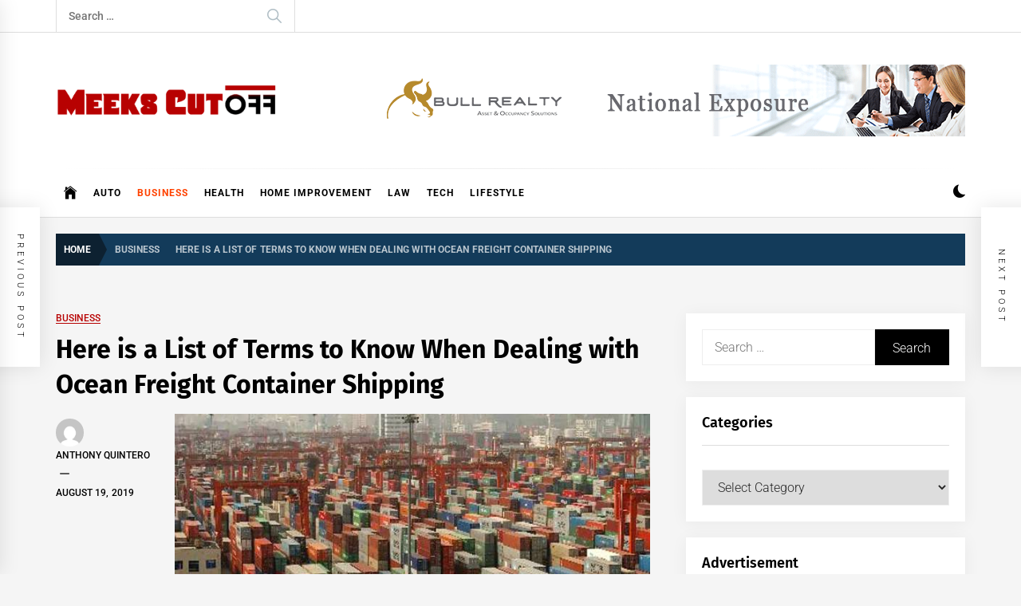

--- FILE ---
content_type: text/html; charset=UTF-8
request_url: https://meekscutoff.com/here-is-a-list-of-terms-to-know-when-dealing-with-ocean-freight-container-shipping/
body_size: 16956
content:
<!DOCTYPE html>
<html lang="en-US">
<head>
    <meta charset="UTF-8">
    <meta name="viewport" content="width=device-width, initial-scale=1.0">
    <link rel="profile" href="https://gmpg.org/xfn/11">

    <meta name='robots' content='index, follow, max-image-preview:large, max-snippet:-1, max-video-preview:-1' />

	<!-- This site is optimized with the Yoast SEO plugin v26.5 - https://yoast.com/wordpress/plugins/seo/ -->
	<title>Here is a List of Terms to Know When Dealing with Ocean Freight Container Shipping - meekscutoff.com</title>
	<link rel="canonical" href="https://meekscutoff.com/here-is-a-list-of-terms-to-know-when-dealing-with-ocean-freight-container-shipping/" />
	<meta property="og:locale" content="en_US" />
	<meta property="og:type" content="article" />
	<meta property="og:title" content="Here is a List of Terms to Know When Dealing with Ocean Freight Container Shipping - meekscutoff.com" />
	<meta property="og:description" content="Every industry has its own terms, codes and abbreviations to work with. Ocean freight container shipping is no exception to this too. In order to get well acquainted with this subject, you need to understand the basic terms used on a daily basis. Here is a list of terms listed byClearit.ca to begin with. Port/Port [&hellip;]" />
	<meta property="og:url" content="https://meekscutoff.com/here-is-a-list-of-terms-to-know-when-dealing-with-ocean-freight-container-shipping/" />
	<meta property="og:site_name" content="meekscutoff.com" />
	<meta property="article:published_time" content="2019-08-19T14:54:25+00:00" />
	<meta property="article:modified_time" content="2019-08-19T21:40:34+00:00" />
	<meta property="og:image" content="https://meekscutoff.com/wp-content/uploads/2019/08/1-1.jpg" />
	<meta property="og:image:width" content="660" />
	<meta property="og:image:height" content="450" />
	<meta property="og:image:type" content="image/jpeg" />
	<meta name="author" content="Anthony Quintero" />
	<meta name="twitter:card" content="summary_large_image" />
	<meta name="twitter:label1" content="Written by" />
	<meta name="twitter:data1" content="Anthony Quintero" />
	<meta name="twitter:label2" content="Est. reading time" />
	<meta name="twitter:data2" content="2 minutes" />
	<script type="application/ld+json" class="yoast-schema-graph">{"@context":"https://schema.org","@graph":[{"@type":"Article","@id":"https://meekscutoff.com/here-is-a-list-of-terms-to-know-when-dealing-with-ocean-freight-container-shipping/#article","isPartOf":{"@id":"https://meekscutoff.com/here-is-a-list-of-terms-to-know-when-dealing-with-ocean-freight-container-shipping/"},"author":{"name":"Anthony Quintero","@id":"https://meekscutoff.com/#/schema/person/94e1d4c13006e3307c6efd58093a8b5e"},"headline":"Here is a List of Terms to Know When Dealing with Ocean Freight Container Shipping","datePublished":"2019-08-19T14:54:25+00:00","dateModified":"2019-08-19T21:40:34+00:00","mainEntityOfPage":{"@id":"https://meekscutoff.com/here-is-a-list-of-terms-to-know-when-dealing-with-ocean-freight-container-shipping/"},"wordCount":418,"publisher":{"@id":"https://meekscutoff.com/#organization"},"image":{"@id":"https://meekscutoff.com/here-is-a-list-of-terms-to-know-when-dealing-with-ocean-freight-container-shipping/#primaryimage"},"thumbnailUrl":"https://meekscutoff.com/wp-content/uploads/2019/08/1-1.jpg","articleSection":["Business"],"inLanguage":"en-US"},{"@type":"WebPage","@id":"https://meekscutoff.com/here-is-a-list-of-terms-to-know-when-dealing-with-ocean-freight-container-shipping/","url":"https://meekscutoff.com/here-is-a-list-of-terms-to-know-when-dealing-with-ocean-freight-container-shipping/","name":"Here is a List of Terms to Know When Dealing with Ocean Freight Container Shipping - meekscutoff.com","isPartOf":{"@id":"https://meekscutoff.com/#website"},"primaryImageOfPage":{"@id":"https://meekscutoff.com/here-is-a-list-of-terms-to-know-when-dealing-with-ocean-freight-container-shipping/#primaryimage"},"image":{"@id":"https://meekscutoff.com/here-is-a-list-of-terms-to-know-when-dealing-with-ocean-freight-container-shipping/#primaryimage"},"thumbnailUrl":"https://meekscutoff.com/wp-content/uploads/2019/08/1-1.jpg","datePublished":"2019-08-19T14:54:25+00:00","dateModified":"2019-08-19T21:40:34+00:00","breadcrumb":{"@id":"https://meekscutoff.com/here-is-a-list-of-terms-to-know-when-dealing-with-ocean-freight-container-shipping/#breadcrumb"},"inLanguage":"en-US","potentialAction":[{"@type":"ReadAction","target":["https://meekscutoff.com/here-is-a-list-of-terms-to-know-when-dealing-with-ocean-freight-container-shipping/"]}]},{"@type":"ImageObject","inLanguage":"en-US","@id":"https://meekscutoff.com/here-is-a-list-of-terms-to-know-when-dealing-with-ocean-freight-container-shipping/#primaryimage","url":"https://meekscutoff.com/wp-content/uploads/2019/08/1-1.jpg","contentUrl":"https://meekscutoff.com/wp-content/uploads/2019/08/1-1.jpg","width":660,"height":450},{"@type":"BreadcrumbList","@id":"https://meekscutoff.com/here-is-a-list-of-terms-to-know-when-dealing-with-ocean-freight-container-shipping/#breadcrumb","itemListElement":[{"@type":"ListItem","position":1,"name":"Home","item":"https://meekscutoff.com/"},{"@type":"ListItem","position":2,"name":"Here is a List of Terms to Know When Dealing with Ocean Freight Container Shipping"}]},{"@type":"WebSite","@id":"https://meekscutoff.com/#website","url":"https://meekscutoff.com/","name":"meekscutoff.com","description":"meekscutoff.com","publisher":{"@id":"https://meekscutoff.com/#organization"},"potentialAction":[{"@type":"SearchAction","target":{"@type":"EntryPoint","urlTemplate":"https://meekscutoff.com/?s={search_term_string}"},"query-input":{"@type":"PropertyValueSpecification","valueRequired":true,"valueName":"search_term_string"}}],"inLanguage":"en-US"},{"@type":"Organization","@id":"https://meekscutoff.com/#organization","name":"meekscutoff.com","url":"https://meekscutoff.com/","logo":{"@type":"ImageObject","inLanguage":"en-US","@id":"https://meekscutoff.com/#/schema/logo/image/","url":"https://meekscutoff.com/wp-content/uploads/2019/08/cropped-meeks-cut-off-e1565588047431.png","contentUrl":"https://meekscutoff.com/wp-content/uploads/2019/08/cropped-meeks-cut-off-e1565588047431.png","width":389,"height":76,"caption":"meekscutoff.com"},"image":{"@id":"https://meekscutoff.com/#/schema/logo/image/"}},{"@type":"Person","@id":"https://meekscutoff.com/#/schema/person/94e1d4c13006e3307c6efd58093a8b5e","name":"Anthony Quintero","image":{"@type":"ImageObject","inLanguage":"en-US","@id":"https://meekscutoff.com/#/schema/person/image/","url":"https://secure.gravatar.com/avatar/f8ef40d973ac6efa6d17469e364c47ba2c85826a870d7b86f455b3efd9ef81b6?s=96&d=mm&r=g","contentUrl":"https://secure.gravatar.com/avatar/f8ef40d973ac6efa6d17469e364c47ba2c85826a870d7b86f455b3efd9ef81b6?s=96&d=mm&r=g","caption":"Anthony Quintero"},"url":"https://meekscutoff.com/author/anthony-quintero/"}]}</script>
	<!-- / Yoast SEO plugin. -->


<link rel="alternate" type="application/rss+xml" title="meekscutoff.com &raquo; Feed" href="https://meekscutoff.com/feed/" />
<link rel="alternate" type="application/rss+xml" title="meekscutoff.com &raquo; Comments Feed" href="https://meekscutoff.com/comments/feed/" />
<link rel="alternate" title="oEmbed (JSON)" type="application/json+oembed" href="https://meekscutoff.com/wp-json/oembed/1.0/embed?url=https%3A%2F%2Fmeekscutoff.com%2Fhere-is-a-list-of-terms-to-know-when-dealing-with-ocean-freight-container-shipping%2F" />
<link rel="alternate" title="oEmbed (XML)" type="text/xml+oembed" href="https://meekscutoff.com/wp-json/oembed/1.0/embed?url=https%3A%2F%2Fmeekscutoff.com%2Fhere-is-a-list-of-terms-to-know-when-dealing-with-ocean-freight-container-shipping%2F&#038;format=xml" />
<style id='wp-img-auto-sizes-contain-inline-css' type='text/css'>
img:is([sizes=auto i],[sizes^="auto," i]){contain-intrinsic-size:3000px 1500px}
/*# sourceURL=wp-img-auto-sizes-contain-inline-css */
</style>
<style id='wp-emoji-styles-inline-css' type='text/css'>

	img.wp-smiley, img.emoji {
		display: inline !important;
		border: none !important;
		box-shadow: none !important;
		height: 1em !important;
		width: 1em !important;
		margin: 0 0.07em !important;
		vertical-align: -0.1em !important;
		background: none !important;
		padding: 0 !important;
	}
/*# sourceURL=wp-emoji-styles-inline-css */
</style>
<style id='wp-block-library-inline-css' type='text/css'>
:root{--wp-block-synced-color:#7a00df;--wp-block-synced-color--rgb:122,0,223;--wp-bound-block-color:var(--wp-block-synced-color);--wp-editor-canvas-background:#ddd;--wp-admin-theme-color:#007cba;--wp-admin-theme-color--rgb:0,124,186;--wp-admin-theme-color-darker-10:#006ba1;--wp-admin-theme-color-darker-10--rgb:0,107,160.5;--wp-admin-theme-color-darker-20:#005a87;--wp-admin-theme-color-darker-20--rgb:0,90,135;--wp-admin-border-width-focus:2px}@media (min-resolution:192dpi){:root{--wp-admin-border-width-focus:1.5px}}.wp-element-button{cursor:pointer}:root .has-very-light-gray-background-color{background-color:#eee}:root .has-very-dark-gray-background-color{background-color:#313131}:root .has-very-light-gray-color{color:#eee}:root .has-very-dark-gray-color{color:#313131}:root .has-vivid-green-cyan-to-vivid-cyan-blue-gradient-background{background:linear-gradient(135deg,#00d084,#0693e3)}:root .has-purple-crush-gradient-background{background:linear-gradient(135deg,#34e2e4,#4721fb 50%,#ab1dfe)}:root .has-hazy-dawn-gradient-background{background:linear-gradient(135deg,#faaca8,#dad0ec)}:root .has-subdued-olive-gradient-background{background:linear-gradient(135deg,#fafae1,#67a671)}:root .has-atomic-cream-gradient-background{background:linear-gradient(135deg,#fdd79a,#004a59)}:root .has-nightshade-gradient-background{background:linear-gradient(135deg,#330968,#31cdcf)}:root .has-midnight-gradient-background{background:linear-gradient(135deg,#020381,#2874fc)}:root{--wp--preset--font-size--normal:16px;--wp--preset--font-size--huge:42px}.has-regular-font-size{font-size:1em}.has-larger-font-size{font-size:2.625em}.has-normal-font-size{font-size:var(--wp--preset--font-size--normal)}.has-huge-font-size{font-size:var(--wp--preset--font-size--huge)}.has-text-align-center{text-align:center}.has-text-align-left{text-align:left}.has-text-align-right{text-align:right}.has-fit-text{white-space:nowrap!important}#end-resizable-editor-section{display:none}.aligncenter{clear:both}.items-justified-left{justify-content:flex-start}.items-justified-center{justify-content:center}.items-justified-right{justify-content:flex-end}.items-justified-space-between{justify-content:space-between}.screen-reader-text{border:0;clip-path:inset(50%);height:1px;margin:-1px;overflow:hidden;padding:0;position:absolute;width:1px;word-wrap:normal!important}.screen-reader-text:focus{background-color:#ddd;clip-path:none;color:#444;display:block;font-size:1em;height:auto;left:5px;line-height:normal;padding:15px 23px 14px;text-decoration:none;top:5px;width:auto;z-index:100000}html :where(.has-border-color){border-style:solid}html :where([style*=border-top-color]){border-top-style:solid}html :where([style*=border-right-color]){border-right-style:solid}html :where([style*=border-bottom-color]){border-bottom-style:solid}html :where([style*=border-left-color]){border-left-style:solid}html :where([style*=border-width]){border-style:solid}html :where([style*=border-top-width]){border-top-style:solid}html :where([style*=border-right-width]){border-right-style:solid}html :where([style*=border-bottom-width]){border-bottom-style:solid}html :where([style*=border-left-width]){border-left-style:solid}html :where(img[class*=wp-image-]){height:auto;max-width:100%}:where(figure){margin:0 0 1em}html :where(.is-position-sticky){--wp-admin--admin-bar--position-offset:var(--wp-admin--admin-bar--height,0px)}@media screen and (max-width:600px){html :where(.is-position-sticky){--wp-admin--admin-bar--position-offset:0px}}

/*# sourceURL=wp-block-library-inline-css */
</style><style id='wp-block-paragraph-inline-css' type='text/css'>
.is-small-text{font-size:.875em}.is-regular-text{font-size:1em}.is-large-text{font-size:2.25em}.is-larger-text{font-size:3em}.has-drop-cap:not(:focus):first-letter{float:left;font-size:8.4em;font-style:normal;font-weight:100;line-height:.68;margin:.05em .1em 0 0;text-transform:uppercase}body.rtl .has-drop-cap:not(:focus):first-letter{float:none;margin-left:.1em}p.has-drop-cap.has-background{overflow:hidden}:root :where(p.has-background){padding:1.25em 2.375em}:where(p.has-text-color:not(.has-link-color)) a{color:inherit}p.has-text-align-left[style*="writing-mode:vertical-lr"],p.has-text-align-right[style*="writing-mode:vertical-rl"]{rotate:180deg}
/*# sourceURL=https://meekscutoff.com/wp-includes/blocks/paragraph/style.min.css */
</style>
<style id='global-styles-inline-css' type='text/css'>
:root{--wp--preset--aspect-ratio--square: 1;--wp--preset--aspect-ratio--4-3: 4/3;--wp--preset--aspect-ratio--3-4: 3/4;--wp--preset--aspect-ratio--3-2: 3/2;--wp--preset--aspect-ratio--2-3: 2/3;--wp--preset--aspect-ratio--16-9: 16/9;--wp--preset--aspect-ratio--9-16: 9/16;--wp--preset--color--black: #000000;--wp--preset--color--cyan-bluish-gray: #abb8c3;--wp--preset--color--white: #ffffff;--wp--preset--color--pale-pink: #f78da7;--wp--preset--color--vivid-red: #cf2e2e;--wp--preset--color--luminous-vivid-orange: #ff6900;--wp--preset--color--luminous-vivid-amber: #fcb900;--wp--preset--color--light-green-cyan: #7bdcb5;--wp--preset--color--vivid-green-cyan: #00d084;--wp--preset--color--pale-cyan-blue: #8ed1fc;--wp--preset--color--vivid-cyan-blue: #0693e3;--wp--preset--color--vivid-purple: #9b51e0;--wp--preset--gradient--vivid-cyan-blue-to-vivid-purple: linear-gradient(135deg,rgb(6,147,227) 0%,rgb(155,81,224) 100%);--wp--preset--gradient--light-green-cyan-to-vivid-green-cyan: linear-gradient(135deg,rgb(122,220,180) 0%,rgb(0,208,130) 100%);--wp--preset--gradient--luminous-vivid-amber-to-luminous-vivid-orange: linear-gradient(135deg,rgb(252,185,0) 0%,rgb(255,105,0) 100%);--wp--preset--gradient--luminous-vivid-orange-to-vivid-red: linear-gradient(135deg,rgb(255,105,0) 0%,rgb(207,46,46) 100%);--wp--preset--gradient--very-light-gray-to-cyan-bluish-gray: linear-gradient(135deg,rgb(238,238,238) 0%,rgb(169,184,195) 100%);--wp--preset--gradient--cool-to-warm-spectrum: linear-gradient(135deg,rgb(74,234,220) 0%,rgb(151,120,209) 20%,rgb(207,42,186) 40%,rgb(238,44,130) 60%,rgb(251,105,98) 80%,rgb(254,248,76) 100%);--wp--preset--gradient--blush-light-purple: linear-gradient(135deg,rgb(255,206,236) 0%,rgb(152,150,240) 100%);--wp--preset--gradient--blush-bordeaux: linear-gradient(135deg,rgb(254,205,165) 0%,rgb(254,45,45) 50%,rgb(107,0,62) 100%);--wp--preset--gradient--luminous-dusk: linear-gradient(135deg,rgb(255,203,112) 0%,rgb(199,81,192) 50%,rgb(65,88,208) 100%);--wp--preset--gradient--pale-ocean: linear-gradient(135deg,rgb(255,245,203) 0%,rgb(182,227,212) 50%,rgb(51,167,181) 100%);--wp--preset--gradient--electric-grass: linear-gradient(135deg,rgb(202,248,128) 0%,rgb(113,206,126) 100%);--wp--preset--gradient--midnight: linear-gradient(135deg,rgb(2,3,129) 0%,rgb(40,116,252) 100%);--wp--preset--font-size--small: 13px;--wp--preset--font-size--medium: 20px;--wp--preset--font-size--large: 36px;--wp--preset--font-size--x-large: 42px;--wp--preset--spacing--20: 0.44rem;--wp--preset--spacing--30: 0.67rem;--wp--preset--spacing--40: 1rem;--wp--preset--spacing--50: 1.5rem;--wp--preset--spacing--60: 2.25rem;--wp--preset--spacing--70: 3.38rem;--wp--preset--spacing--80: 5.06rem;--wp--preset--shadow--natural: 6px 6px 9px rgba(0, 0, 0, 0.2);--wp--preset--shadow--deep: 12px 12px 50px rgba(0, 0, 0, 0.4);--wp--preset--shadow--sharp: 6px 6px 0px rgba(0, 0, 0, 0.2);--wp--preset--shadow--outlined: 6px 6px 0px -3px rgb(255, 255, 255), 6px 6px rgb(0, 0, 0);--wp--preset--shadow--crisp: 6px 6px 0px rgb(0, 0, 0);}:where(.is-layout-flex){gap: 0.5em;}:where(.is-layout-grid){gap: 0.5em;}body .is-layout-flex{display: flex;}.is-layout-flex{flex-wrap: wrap;align-items: center;}.is-layout-flex > :is(*, div){margin: 0;}body .is-layout-grid{display: grid;}.is-layout-grid > :is(*, div){margin: 0;}:where(.wp-block-columns.is-layout-flex){gap: 2em;}:where(.wp-block-columns.is-layout-grid){gap: 2em;}:where(.wp-block-post-template.is-layout-flex){gap: 1.25em;}:where(.wp-block-post-template.is-layout-grid){gap: 1.25em;}.has-black-color{color: var(--wp--preset--color--black) !important;}.has-cyan-bluish-gray-color{color: var(--wp--preset--color--cyan-bluish-gray) !important;}.has-white-color{color: var(--wp--preset--color--white) !important;}.has-pale-pink-color{color: var(--wp--preset--color--pale-pink) !important;}.has-vivid-red-color{color: var(--wp--preset--color--vivid-red) !important;}.has-luminous-vivid-orange-color{color: var(--wp--preset--color--luminous-vivid-orange) !important;}.has-luminous-vivid-amber-color{color: var(--wp--preset--color--luminous-vivid-amber) !important;}.has-light-green-cyan-color{color: var(--wp--preset--color--light-green-cyan) !important;}.has-vivid-green-cyan-color{color: var(--wp--preset--color--vivid-green-cyan) !important;}.has-pale-cyan-blue-color{color: var(--wp--preset--color--pale-cyan-blue) !important;}.has-vivid-cyan-blue-color{color: var(--wp--preset--color--vivid-cyan-blue) !important;}.has-vivid-purple-color{color: var(--wp--preset--color--vivid-purple) !important;}.has-black-background-color{background-color: var(--wp--preset--color--black) !important;}.has-cyan-bluish-gray-background-color{background-color: var(--wp--preset--color--cyan-bluish-gray) !important;}.has-white-background-color{background-color: var(--wp--preset--color--white) !important;}.has-pale-pink-background-color{background-color: var(--wp--preset--color--pale-pink) !important;}.has-vivid-red-background-color{background-color: var(--wp--preset--color--vivid-red) !important;}.has-luminous-vivid-orange-background-color{background-color: var(--wp--preset--color--luminous-vivid-orange) !important;}.has-luminous-vivid-amber-background-color{background-color: var(--wp--preset--color--luminous-vivid-amber) !important;}.has-light-green-cyan-background-color{background-color: var(--wp--preset--color--light-green-cyan) !important;}.has-vivid-green-cyan-background-color{background-color: var(--wp--preset--color--vivid-green-cyan) !important;}.has-pale-cyan-blue-background-color{background-color: var(--wp--preset--color--pale-cyan-blue) !important;}.has-vivid-cyan-blue-background-color{background-color: var(--wp--preset--color--vivid-cyan-blue) !important;}.has-vivid-purple-background-color{background-color: var(--wp--preset--color--vivid-purple) !important;}.has-black-border-color{border-color: var(--wp--preset--color--black) !important;}.has-cyan-bluish-gray-border-color{border-color: var(--wp--preset--color--cyan-bluish-gray) !important;}.has-white-border-color{border-color: var(--wp--preset--color--white) !important;}.has-pale-pink-border-color{border-color: var(--wp--preset--color--pale-pink) !important;}.has-vivid-red-border-color{border-color: var(--wp--preset--color--vivid-red) !important;}.has-luminous-vivid-orange-border-color{border-color: var(--wp--preset--color--luminous-vivid-orange) !important;}.has-luminous-vivid-amber-border-color{border-color: var(--wp--preset--color--luminous-vivid-amber) !important;}.has-light-green-cyan-border-color{border-color: var(--wp--preset--color--light-green-cyan) !important;}.has-vivid-green-cyan-border-color{border-color: var(--wp--preset--color--vivid-green-cyan) !important;}.has-pale-cyan-blue-border-color{border-color: var(--wp--preset--color--pale-cyan-blue) !important;}.has-vivid-cyan-blue-border-color{border-color: var(--wp--preset--color--vivid-cyan-blue) !important;}.has-vivid-purple-border-color{border-color: var(--wp--preset--color--vivid-purple) !important;}.has-vivid-cyan-blue-to-vivid-purple-gradient-background{background: var(--wp--preset--gradient--vivid-cyan-blue-to-vivid-purple) !important;}.has-light-green-cyan-to-vivid-green-cyan-gradient-background{background: var(--wp--preset--gradient--light-green-cyan-to-vivid-green-cyan) !important;}.has-luminous-vivid-amber-to-luminous-vivid-orange-gradient-background{background: var(--wp--preset--gradient--luminous-vivid-amber-to-luminous-vivid-orange) !important;}.has-luminous-vivid-orange-to-vivid-red-gradient-background{background: var(--wp--preset--gradient--luminous-vivid-orange-to-vivid-red) !important;}.has-very-light-gray-to-cyan-bluish-gray-gradient-background{background: var(--wp--preset--gradient--very-light-gray-to-cyan-bluish-gray) !important;}.has-cool-to-warm-spectrum-gradient-background{background: var(--wp--preset--gradient--cool-to-warm-spectrum) !important;}.has-blush-light-purple-gradient-background{background: var(--wp--preset--gradient--blush-light-purple) !important;}.has-blush-bordeaux-gradient-background{background: var(--wp--preset--gradient--blush-bordeaux) !important;}.has-luminous-dusk-gradient-background{background: var(--wp--preset--gradient--luminous-dusk) !important;}.has-pale-ocean-gradient-background{background: var(--wp--preset--gradient--pale-ocean) !important;}.has-electric-grass-gradient-background{background: var(--wp--preset--gradient--electric-grass) !important;}.has-midnight-gradient-background{background: var(--wp--preset--gradient--midnight) !important;}.has-small-font-size{font-size: var(--wp--preset--font-size--small) !important;}.has-medium-font-size{font-size: var(--wp--preset--font-size--medium) !important;}.has-large-font-size{font-size: var(--wp--preset--font-size--large) !important;}.has-x-large-font-size{font-size: var(--wp--preset--font-size--x-large) !important;}
/*# sourceURL=global-styles-inline-css */
</style>

<style id='classic-theme-styles-inline-css' type='text/css'>
/*! This file is auto-generated */
.wp-block-button__link{color:#fff;background-color:#32373c;border-radius:9999px;box-shadow:none;text-decoration:none;padding:calc(.667em + 2px) calc(1.333em + 2px);font-size:1.125em}.wp-block-file__button{background:#32373c;color:#fff;text-decoration:none}
/*# sourceURL=/wp-includes/css/classic-themes.min.css */
</style>
<link rel='stylesheet' id='contact-form-7-css' href='https://meekscutoff.com/wp-content/plugins/contact-form-7/includes/css/styles.css?ver=6.1.4' type='text/css' media='all' />
<link rel='stylesheet' id='infinity-news-google-fonts-css' href='https://meekscutoff.com/wp-content/fonts/559d0d51cb98482e2a0f4786f13ecaeb.css?ver=1.4.10' type='text/css' media='all' />
<link rel='stylesheet' id='ionicons-css' href='https://meekscutoff.com/wp-content/themes/infinity-news/assets/lib/ionicons/css/ionicons.min.css?ver=6.9' type='text/css' media='all' />
<link rel='stylesheet' id='slick-css' href='https://meekscutoff.com/wp-content/themes/infinity-news/assets/lib/slick/css/slick.min.css?ver=6.9' type='text/css' media='all' />
<link rel='stylesheet' id='magnific-popup-css' href='https://meekscutoff.com/wp-content/themes/infinity-news/assets/lib/magnific-popup/magnific-popup.css?ver=6.9' type='text/css' media='all' />
<link rel='stylesheet' id='sidr-nav-css' href='https://meekscutoff.com/wp-content/themes/infinity-news/assets/lib/sidr/css/jquery.sidr.dark.css?ver=6.9' type='text/css' media='all' />
<link rel='stylesheet' id='infinity-news-style-css' href='https://meekscutoff.com/wp-content/themes/infinity-news/style.css?ver=1.4.10' type='text/css' media='all' />
<style id='infinity-news-style-inline-css' type='text/css'>
.entry-meta-category .twp_cat_auto{color:#b70101}.entry-meta-category .twp_cat_auto{border-color:#b70101}.block-bg-alt .entry-meta-category .twp_cat_auto{background:#b70101}.home-carousel-overlay .entry-meta-category .twp_cat_auto{background:#b70101}.entry-meta-category .twp_cat_business{color:#b70101}.entry-meta-category .twp_cat_business{border-color:#b70101}.block-bg-alt .entry-meta-category .twp_cat_business{background:#b70101}.home-carousel-overlay .entry-meta-category .twp_cat_business{background:#b70101}.entry-meta-category .twp_cat_health{color:#b70101}.entry-meta-category .twp_cat_health{border-color:#b70101}.block-bg-alt .entry-meta-category .twp_cat_health{background:#b70101}.home-carousel-overlay .entry-meta-category .twp_cat_health{background:#b70101}.entry-meta-category .twp_cat_home-improvement{color:#b70101}.entry-meta-category .twp_cat_home-improvement{border-color:#b70101}.block-bg-alt .entry-meta-category .twp_cat_home-improvement{background:#b70101}.home-carousel-overlay .entry-meta-category .twp_cat_home-improvement{background:#b70101}.entry-meta-category .twp_cat_law{color:#b70101}.entry-meta-category .twp_cat_law{border-color:#b70101}.block-bg-alt .entry-meta-category .twp_cat_law{background:#b70101}.home-carousel-overlay .entry-meta-category .twp_cat_law{background:#b70101}.entry-meta-category .twp_cat_lifestyle{color:#b70101}.entry-meta-category .twp_cat_lifestyle{border-color:#b70101}.block-bg-alt .entry-meta-category .twp_cat_lifestyle{background:#b70101}.home-carousel-overlay .entry-meta-category .twp_cat_lifestyle{background:#b70101}.entry-meta-category .twp_cat_tech{color:#b70101}.entry-meta-category .twp_cat_tech{border-color:#b70101}.block-bg-alt .entry-meta-category .twp_cat_tech{background:#b70101}.home-carousel-overlay .entry-meta-category .twp_cat_tech{background:#b70101}.block-title-wrapper .block-title-bg, .block-title-wrapper .title-controls-bg{background: #f5f5f5}
/*# sourceURL=infinity-news-style-inline-css */
</style>
<script type="text/javascript" src="https://meekscutoff.com/wp-includes/js/jquery/jquery.min.js?ver=3.7.1" id="jquery-core-js"></script>
<script type="text/javascript" src="https://meekscutoff.com/wp-includes/js/jquery/jquery-migrate.min.js?ver=3.4.1" id="jquery-migrate-js"></script>
<link rel="https://api.w.org/" href="https://meekscutoff.com/wp-json/" /><link rel="alternate" title="JSON" type="application/json" href="https://meekscutoff.com/wp-json/wp/v2/posts/175" /><link rel="EditURI" type="application/rsd+xml" title="RSD" href="https://meekscutoff.com/xmlrpc.php?rsd" />
<meta name="generator" content="WordPress 6.9" />
<link rel='shortlink' href='https://meekscutoff.com/?p=175' />
		<style type="text/css">
					.site-title,
			.site-description {
				position: absolute;
				clip: rect(1px, 1px, 1px, 1px);
			}
				</style>
		<link rel="icon" href="https://meekscutoff.com/wp-content/uploads/2019/08/meeks-cut-off-f-150x137.png" sizes="32x32" />
<link rel="icon" href="https://meekscutoff.com/wp-content/uploads/2019/08/meeks-cut-off-f.png" sizes="192x192" />
<link rel="apple-touch-icon" href="https://meekscutoff.com/wp-content/uploads/2019/08/meeks-cut-off-f.png" />
<meta name="msapplication-TileImage" content="https://meekscutoff.com/wp-content/uploads/2019/08/meeks-cut-off-f.png" />
</head>

<body class="wp-singular post-template-default single single-post postid-175 single-format-standard wp-custom-logo wp-embed-responsive wp-theme-infinity-news right-sidebar no-offcanvas">

<div id="page" class="site">
    <a class="skip-link screen-reader-text" href="#content">Skip to content</a>

    
    <header id="masthead" class="site-header " >

        
            <div class="site-topbar hidden-mobile flex-block">
                <div class="wrapper">
                    <div class="topbar-items flex-block-items">

                        
                                                    <div class="search-bar">
                                <form role="search" method="get" class="search-form" action="https://meekscutoff.com/">
				<label>
					<span class="screen-reader-text">Search for:</span>
					<input type="search" class="search-field" placeholder="Search &hellip;" value="" name="s" />
				</label>
				<input type="submit" class="search-submit" value="Search" />
			</form>                            </div>
                        
                    </div>

                </div>
            </div>
        
        
        <div class="site-middlebar flex-block twp-align-left">
            <div class="wrapper">
                <div class="middlebar-items flex-block-items">
                    
                    <div class="site-branding">
                        <a href="https://meekscutoff.com/" class="custom-logo-link" rel="home"><img width="389" height="76" src="https://meekscutoff.com/wp-content/uploads/2019/08/cropped-meeks-cut-off-e1565588047431.png" class="custom-logo" alt="meekscutoff.com" decoding="async" srcset="https://meekscutoff.com/wp-content/uploads/2019/08/cropped-meeks-cut-off-e1565588047431.png 389w, https://meekscutoff.com/wp-content/uploads/2019/08/cropped-meeks-cut-off-e1565588047431-300x59.png 300w" sizes="(max-width: 389px) 100vw, 389px" /></a>                            <p class="site-title">
                                <a href="https://meekscutoff.com/" rel="home">meekscutoff.com</a>
                            </p>
                                                    <p class="site-description">
                               <span>meekscutoff.com</span>
                            </p>
                                            </div><!-- .site-branding -->

                                            <div class="site-header-banner">
                                                            <img src="https://meekscutoff.com/wp-content/uploads/2019/08/Bull-Realty-Banner-Ad.gif" title="Header Advertise" alt="Header Advertise">
                                                    </div>
                    
                </div>
            </div>
        </div>
        <nav id="site-navigation" class="main-navigation">
            <div class="wrapper">
                <div class="navigation-area">
                    
                    <div class="toggle-menu" aria-controls="primary-menu" aria-expanded="false">
                        <a class="offcanvas-toggle" href="#">
                            <div class="trigger-icon">
                               <span class="menu-label">
                                    Menu                                </span>
                            </div>
                        </a>
                    </div>

                    <div class="menu"><ul id="primary-menu" class="menu"><li class="brand-home"><a title="Home" href="https://meekscutoff.com"><span class='icon ion-ios-home'></span></a></li><li id="menu-item-121" class="menu-item menu-item-type-taxonomy menu-item-object-category menu-item-121"><a href="https://meekscutoff.com/category/auto/">Auto</a></li>
<li id="menu-item-122" class="menu-item menu-item-type-taxonomy menu-item-object-category current-post-ancestor current-menu-parent current-post-parent menu-item-122"><a href="https://meekscutoff.com/category/business/">Business</a></li>
<li id="menu-item-123" class="menu-item menu-item-type-taxonomy menu-item-object-category menu-item-123"><a href="https://meekscutoff.com/category/health/">Health</a></li>
<li id="menu-item-124" class="menu-item menu-item-type-taxonomy menu-item-object-category menu-item-124"><a href="https://meekscutoff.com/category/home-improvement/">Home Improvement</a></li>
<li id="menu-item-125" class="menu-item menu-item-type-taxonomy menu-item-object-category menu-item-125"><a href="https://meekscutoff.com/category/law/">Law</a></li>
<li id="menu-item-126" class="menu-item menu-item-type-taxonomy menu-item-object-category menu-item-126"><a href="https://meekscutoff.com/category/tech/">Tech</a></li>
<li id="menu-item-127" class="menu-item menu-item-type-taxonomy menu-item-object-category menu-item-127"><a href="https://meekscutoff.com/category/lifestyle/">Lifestyle</a></li>
</ul></div>
                    <div class="nav-right">

                                                    
                            <div class="twp-color-scheme">
                                <div id="night-mode">
                                    <a role="button" href="#" class="colour-switcher-btn">
                                        <span class="twp-toggle-tooltip"><span class="twp-tooltip-wrapper"></span></span> <i class=""></i>
                                    </a>
                                </div>
                            </div>

                        
                                            </div>

                </div>
            </div>
        </nav><!-- #site-navigation -->
    </header><!-- #masthead -->

    
        <div class="twp-inner-banner">
            <div class="wrapper">

                <nav role="navigation" aria-label="Breadcrumbs" class="breadcrumb-trail breadcrumbs" itemprop="breadcrumb"><ul class="trail-items" itemscope itemtype="http://schema.org/BreadcrumbList"><meta name="numberOfItems" content="3" /><meta name="itemListOrder" content="Ascending" /><li itemprop="itemListElement" itemscope itemtype="http://schema.org/ListItem" class="trail-item trail-begin"><a href="https://meekscutoff.com/" rel="home" itemprop="item"><span itemprop="name">Home</span></a><meta itemprop="position" content="1" /></li><li itemprop="itemListElement" itemscope itemtype="http://schema.org/ListItem" class="trail-item"><a href="https://meekscutoff.com/category/business/" itemprop="item"><span itemprop="name">Business</span></a><meta itemprop="position" content="2" /></li><li itemprop="itemListElement" itemscope itemtype="http://schema.org/ListItem" class="trail-item trail-end"><a href="https://meekscutoff.com/here-is-a-list-of-terms-to-know-when-dealing-with-ocean-freight-container-shipping/" itemprop="item"><span itemprop="name">Here is a List of Terms to Know When Dealing with Ocean Freight Container Shipping</span></a><meta itemprop="position" content="3" /></li></ul></nav>
                
                    
                    
            </div>
        </div>
    
            <div id="content" class="site-content">
    
    <div id="primary" class="content-area">

    
            <div class="twp-banner-details">

                <div class="entry-meta entry-meta-category">
								<a class="twp_cat_business" href="https://meekscutoff.com/category/business/" rel="category tag">Business</a>

							</div><header class="entry-header"><h1 class="entry-title entry-title-full">Here is a List of Terms to Know When Dealing with Ocean Freight Container Shipping</h1></header>
            </div>

            <main id="main" class="site-main">

                
<article id="post-175" class="post-175 post type-post status-publish format-standard has-post-thumbnail hentry category-business" >

			
		<div class="article-details single-article-details">
			
							<div class="twp-single-affix">

					<div class="entry-meta">
			            <span class="author-img"><img alt='' src='https://secure.gravatar.com/avatar/f8ef40d973ac6efa6d17469e364c47ba2c85826a870d7b86f455b3efd9ef81b6?s=96&#038;d=mm&#038;r=g' srcset='https://secure.gravatar.com/avatar/f8ef40d973ac6efa6d17469e364c47ba2c85826a870d7b86f455b3efd9ef81b6?s=192&#038;d=mm&#038;r=g 2x' class='avatar avatar-96 photo avatar-img' height='96' width='96' decoding='async'/></span><span class="byline"> <a class="url fn n" href="https://meekscutoff.com/author/anthony-quintero/">Anthony Quintero</a></span><span class='sep-date-author'><i class='ion ion-ios-remove'></i></span><span class="posted-on"><a href="https://meekscutoff.com/2019/08/19/" rel="bookmark"><time class="entry-date published" datetime="2019-08-19T14:54:25+00:00">August 19, 2019</time><time class="updated" datetime="2019-08-19T21:40:34+00:00">August 19, 2019</time></a></span>		            </div>

		            
		        </div><!-- .entry-meta -->
		    
		    <div class="twp-post-content">

		    	
			<div class="post-thumbnail">
				<img width="660" height="450" src="https://meekscutoff.com/wp-content/uploads/2019/08/1-1.jpg" class="attachment-post-thumbnail size-post-thumbnail wp-post-image" alt="" decoding="async" fetchpriority="high" srcset="https://meekscutoff.com/wp-content/uploads/2019/08/1-1.jpg 660w, https://meekscutoff.com/wp-content/uploads/2019/08/1-1-300x205.jpg 300w" sizes="(max-width: 660px) 100vw, 660px" />			</div><!-- .post-thumbnail -->

		
				
				<div class="entry-content">
					<p style="text-align: justify;">Every industry has its own terms, codes and abbreviations to work with. Ocean freight container shipping is no exception to this too. In order to get well acquainted with this subject, you need to understand the basic terms used on a daily basis. Here is a list of terms listed by<a href="https://clearit.ca/"><strong>Clearit.ca</strong></a> to begin with.</p>
<ol style="text-align: justify;">
<li><strong>Port/Port</strong></li>
</ol>
<p style="text-align: justify;">This term is read as Port to Port. In other words, the ocean carrier is contracted to transport the container beginning from the port of loading to the port of discharge. The costs like transportation costs, terminal charges etc. are not included in the contracted price.</p>
<ol style="text-align: justify;" start="2">
<li><strong>LCL</strong></li>
</ol>
<p style="text-align: justify;">LCL stands for Less than container load. There will be many instances where the shipper won’t need a full container. So, the shipper has to book a part of the container or go LCL. Here, the shipper is charged for only the part he is booking the freight is using. Mostly, the cost of shipping LCL is less than going for a full box. But, there are other shippers present in the containers as well, so this will definitely take a lot of time, as the multiple shippers need to be coordinated in order to fill the complete container.</p>
<ol style="text-align: justify;" start="3">
<li><strong>FCL</strong></li>
</ol>
<p style="text-align: justify;">FCL stands for Full Container Load. Shippers who deal with FCL need to pay term for the full container flow from point to point. An FCL container contains one shipper for one container.</p>
<ol style="text-align: justify;" start="4">
<li><strong>CY/CY</strong></li>
</ol>
<p style="text-align: justify;">CY/CY stands for Container yard to container yard. This takes place when ocean carrier is contracted in order to ship the container from the origin to their destination. The costs involved in transport of these containers are not inclusive in the contracted price.</p>
<ol style="text-align: justify;" start="5">
<li><strong>Liner terms</strong></li>
</ol>
<p style="text-align: justify;">These terms are most preferably used when carriers contract the space between each other. When a shipper contracts his liner terms, the carrier is not responsible for any kind of terminal handling charges. The contract terms encompass all the port charges at the origin as well as the destination.</p>
<ol style="text-align: justify;" start="6">
<li><strong>Free in/ free out</strong></li>
</ol>
<p style="text-align: justify;">Mediterranean mostly uses the shipping terms. Shippers using Free in/free out terms are accountable for all kinds of terminal charges at the origin and the destination. The ocean carrier is just contracted for shipping the container at one point to another. In free in/free out terms, the shipper must pay all the terminal charges which is very unlike port/port terms.</p>
				</div><!-- .entry-content -->

								<footer class="entry-footer">
									</footer><!-- .entry-footer -->
			</div>

		</div>

	
</article><!-- #post-175 -->
                <div class="twp-navigation-wrapper">
	<nav class="navigation post-navigation" aria-label="Posts">
		<h2 class="screen-reader-text">Post navigation</h2>
		<div class="nav-links"><div class="nav-previous"><a href="https://meekscutoff.com/detailed-review-of-trading-212-system-to-get-the-latest-update-on-cryptocurrencies-trading/" rel="prev"><h2 class="entry-title entry-title-big" aria-hidden="true">Previous</h2> <span class="screen-reader-text">Previous post:</span> <h3 class="entry-title entry-title-medium">Detailed Review Of Trading 212 System To Get The Latest Update On Cryptocurrencies Trading</h3></a></div><div class="nav-next"><a href="https://meekscutoff.com/most-popular-summer-hat-styles-for-women-a-2019-guide/" rel="next"><h2 class="entry-title entry-title-big" aria-hidden="true">Next</h2> <span class="screen-reader-text">Next post:</span> <h3 class="entry-title entry-title-medium">Most Popular Summer Hat Styles for Women: A 2019 Guide  </h3></a></div></div>
	</nav>
                </div>
                <div class="floating-post-navigation floating-navigation-prev">
                                                <img width="300" height="204" src="https://meekscutoff.com/wp-content/uploads/2019/08/c-1-300x204.jpg" class="attachment-medium size-medium wp-post-image" alt="" loading="lazy" />                                        <a href="https://meekscutoff.com/detailed-review-of-trading-212-system-to-get-the-latest-update-on-cryptocurrencies-trading/">
                        <span class="floating-navigation-label">Previous post</span>
                        <span class="floating-navigation-title">Detailed Review Of Trading 212 System To Get The Latest Update On Cryptocurrencies Trading</span>
                    </a>
                </div>

            
                <div class="floating-post-navigation floating-navigation-next">
                                            <img width="300" height="300" src="https://meekscutoff.com/wp-content/uploads/2019/08/most-wanted-summer-hats-09-300x300.jpg" class="attachment-medium size-medium wp-post-image" alt="" loading="lazy" />                                        <a href="https://meekscutoff.com/most-popular-summer-hat-styles-for-women-a-2019-guide/">
                        <span class="floating-navigation-label">Next post</span>
                        <span class="floating-navigation-title">Most Popular Summer Hat Styles for Women: A 2019 Guide  </span>
                    </a>
                </div>

            
            </main><!-- #main -->

        
    </div><!-- #primary -->


<aside id="secondary" class="widget-area">
	<div id="search-2" class="widget widget_search"><form role="search" method="get" class="search-form" action="https://meekscutoff.com/">
				<label>
					<span class="screen-reader-text">Search for:</span>
					<input type="search" class="search-field" placeholder="Search &hellip;" value="" name="s" />
				</label>
				<input type="submit" class="search-submit" value="Search" />
			</form></div><div id="categories-2" class="widget widget_categories"><h2 class="widget-title">Categories</h2><form action="https://meekscutoff.com" method="get"><label class="screen-reader-text" for="cat">Categories</label><select  name='cat' id='cat' class='postform'>
	<option value='-1'>Select Category</option>
	<option class="level-0" value="121">Appliance</option>
	<option class="level-0" value="2">Auto</option>
	<option class="level-0" value="322">Beauty</option>
	<option class="level-0" value="3">Business</option>
	<option class="level-0" value="113">Casino</option>
	<option class="level-0" value="147">Charity</option>
	<option class="level-0" value="140">Cleaning</option>
	<option class="level-0" value="195">Construction</option>
	<option class="level-0" value="145">Crypto</option>
	<option class="level-0" value="139">Dating</option>
	<option class="level-0" value="112">Education</option>
	<option class="level-0" value="124">Entertainment</option>
	<option class="level-0" value="122">Fashion</option>
	<option class="level-0" value="1">featured</option>
	<option class="level-0" value="104">Finance</option>
	<option class="level-0" value="107">Food</option>
	<option class="level-0" value="144">Furniture</option>
	<option class="level-0" value="116">Gaming</option>
	<option class="level-0" value="4">Health</option>
	<option class="level-0" value="5">Home Improvement</option>
	<option class="level-0" value="151">Industrial</option>
	<option class="level-0" value="114">Industry</option>
	<option class="level-0" value="117">Insurance</option>
	<option class="level-0" value="149">Internet marketing</option>
	<option class="level-0" value="6">Law</option>
	<option class="level-0" value="7">Lifestyle</option>
	<option class="level-0" value="119">Loan</option>
	<option class="level-0" value="150">Medical Equipment</option>
	<option class="level-0" value="148">Parenting</option>
	<option class="level-0" value="138">Pet</option>
	<option class="level-0" value="123">Security</option>
	<option class="level-0" value="120">SEO</option>
	<option class="level-0" value="109">Shopping</option>
	<option class="level-0" value="118">Skin</option>
	<option class="level-0" value="108">Sports</option>
	<option class="level-0" value="8">Tech</option>
	<option class="level-0" value="110">Travel</option>
	<option class="level-0" value="115">Wedding</option>
</select>
</form><script type="text/javascript">
/* <![CDATA[ */

( ( dropdownId ) => {
	const dropdown = document.getElementById( dropdownId );
	function onSelectChange() {
		setTimeout( () => {
			if ( 'escape' === dropdown.dataset.lastkey ) {
				return;
			}
			if ( dropdown.value && parseInt( dropdown.value ) > 0 && dropdown instanceof HTMLSelectElement ) {
				dropdown.parentElement.submit();
			}
		}, 250 );
	}
	function onKeyUp( event ) {
		if ( 'Escape' === event.key ) {
			dropdown.dataset.lastkey = 'escape';
		} else {
			delete dropdown.dataset.lastkey;
		}
	}
	function onClick() {
		delete dropdown.dataset.lastkey;
	}
	dropdown.addEventListener( 'keyup', onKeyUp );
	dropdown.addEventListener( 'click', onClick );
	dropdown.addEventListener( 'change', onSelectChange );
})( "cat" );

//# sourceURL=WP_Widget_Categories%3A%3Awidget
/* ]]> */
</script>
</div><div id="text-3" class="widget widget_text"><h2 class="widget-title">Advertisement</h2>			<div class="textwidget"><p><img loading="lazy" decoding="async" class="aligncenter wp-image-154 size-full" src="https://meekscutoff.com/wp-content/uploads/2019/08/439502-us-ad-example-life-of-ads-319000.gif" alt="" width="300" height="600" /></p>
</div>
		</div></aside><!-- #secondary -->
</div><!-- #content -->

<div id="offcanvas-menu">
    <div class="close-offcanvas-menu offcanvas-item">
        <a href="javascript:void(0)" class="skip-link-offcanvas-start"></a>
        <a href="javascript:void(0)" class="offcanvas-close">
            <span>
               Close            </span>
        </a>
    </div>

   <div class="offcanvas-item">
        <div class="search-bar-offcanvas">
            <form role="search" method="get" class="search-form" action="https://meekscutoff.com/">
				<label>
					<span class="screen-reader-text">Search for:</span>
					<input type="search" class="search-field" placeholder="Search &hellip;" value="" name="s" />
				</label>
				<input type="submit" class="search-submit" value="Search" />
			</form>        </div>
   </div>

            <div id="primary-nav-offcanvas" class="offcanvas-navigation offcanvas-item">
            <div class="offcanvas-title">
                Menu            </div>
            <div class="menu"><ul id="primary-menu" class="menu"><li class="brand-home"><a title="Home" href="https://meekscutoff.com"><span class='icon ion-ios-home'></span></a></li><li class="menu-item menu-item-type-taxonomy menu-item-object-category menu-item-121"><a href="https://meekscutoff.com/category/auto/">Auto</a></li>
<li class="menu-item menu-item-type-taxonomy menu-item-object-category current-post-ancestor current-menu-parent current-post-parent menu-item-122"><a href="https://meekscutoff.com/category/business/">Business</a></li>
<li class="menu-item menu-item-type-taxonomy menu-item-object-category menu-item-123"><a href="https://meekscutoff.com/category/health/">Health</a></li>
<li class="menu-item menu-item-type-taxonomy menu-item-object-category menu-item-124"><a href="https://meekscutoff.com/category/home-improvement/">Home Improvement</a></li>
<li class="menu-item menu-item-type-taxonomy menu-item-object-category menu-item-125"><a href="https://meekscutoff.com/category/law/">Law</a></li>
<li class="menu-item menu-item-type-taxonomy menu-item-object-category menu-item-126"><a href="https://meekscutoff.com/category/tech/">Tech</a></li>
<li class="menu-item menu-item-type-taxonomy menu-item-object-category menu-item-127"><a href="https://meekscutoff.com/category/lifestyle/">Lifestyle</a></li>
</ul></div>        </div>
        
    <a href="javascript:void(0)" class="skip-link-offcanvas-end"></a>

</div>



			<div class="site-related twp-blocks">
			    <div class="wrapper">
			        <div class="twp-row">

			        					            <div class="column column-two column-full-sm">
				                <header class="block-title-wrapper">
				                    <h2 class="block-title">
				                        Related Post <i class="ion ion-md-arrow-dropright"></i>
				                    </h2>
				                </header>
				            </div>
				        
			            <div class="column column-eight column-full-sm">
			                <div class="twp-row">
			                	
				                    <div class="column column-five">
				                        <article class="story-list related-items">
                                            <div class="post-panel block-bg" data-mh="related-post">
                                                <div class="post-thumb">
                                                    <a href="https://meekscutoff.com/your-ultimate-guide-to-containers-for-change-cairns/" class="data-bg data-bg-small" data-background="https://meekscutoff.com/wp-content/uploads/2026/01/Guide-To-Containers-For-Change-Cairns-300x200.jpg"></a>
                                                </div>

                                                <div class="entry-content">
                                                    <h3 class="entry-title entry-title-medium">
                                                        <a href="https://meekscutoff.com/your-ultimate-guide-to-containers-for-change-cairns/">Your Ultimate Guide To Containers For Change Cairns</a>
                                                    </h3>
                                                    <div class="entry-meta">
                                                        <span class="posted-on">
                                                            January 6, 2026                                                        </span>
                                                    </div>
                                                </div>
                                            </div>
				                            
				                        </article>
				                    </div>
				                
				                    <div class="column column-five">
				                        <article class="story-list related-items">
                                            <div class="post-panel block-bg" data-mh="related-post">
                                                <div class="post-thumb">
                                                    <a href="https://meekscutoff.com/powering-modern-machinery-why-poly-v-belts-are-the-backbone-of-efficient-drive-systems/" class="data-bg data-bg-small" data-background="https://meekscutoff.com/wp-content/uploads/2025/12/Product-Poly-belt-300x200.webp"></a>
                                                </div>

                                                <div class="entry-content">
                                                    <h3 class="entry-title entry-title-medium">
                                                        <a href="https://meekscutoff.com/powering-modern-machinery-why-poly-v-belts-are-the-backbone-of-efficient-drive-systems/">Powering Modern Machinery: Why Poly V Belts Are the Backbone of Efficient Drive Systems</a>
                                                    </h3>
                                                    <div class="entry-meta">
                                                        <span class="posted-on">
                                                            December 15, 2025                                                        </span>
                                                    </div>
                                                </div>
                                            </div>
				                            
				                        </article>
				                    </div>
				                
				                    <div class="column column-five">
				                        <article class="story-list related-items">
                                            <div class="post-panel block-bg" data-mh="related-post">
                                                <div class="post-thumb">
                                                    <a href="https://meekscutoff.com/how-to-choose-the-right-shopping-trolley-nz-for-weekly-grocery-runs/" class="data-bg data-bg-small" data-background="https://meekscutoff.com/wp-content/uploads/2025/11/urun2-300x180.jpg"></a>
                                                </div>

                                                <div class="entry-content">
                                                    <h3 class="entry-title entry-title-medium">
                                                        <a href="https://meekscutoff.com/how-to-choose-the-right-shopping-trolley-nz-for-weekly-grocery-runs/">How to Choose the Right Shopping Trolley NZ for Weekly Grocery Runs</a>
                                                    </h3>
                                                    <div class="entry-meta">
                                                        <span class="posted-on">
                                                            November 9, 2025                                                        </span>
                                                    </div>
                                                </div>
                                            </div>
				                            
				                        </article>
				                    </div>
				                
				                    <div class="column column-five">
				                        <article class="story-list related-items">
                                            <div class="post-panel block-bg" data-mh="related-post">
                                                <div class="post-thumb">
                                                    <a href="https://meekscutoff.com/the-benefits-of-williams-socket-sets-for-heavy-duty-jobs/" class="data-bg data-bg-small" data-background="https://meekscutoff.com/wp-content/uploads/2025/11/craftsman-socket-set-0056-65c4ee7c18d59-300x200.jpg"></a>
                                                </div>

                                                <div class="entry-content">
                                                    <h3 class="entry-title entry-title-medium">
                                                        <a href="https://meekscutoff.com/the-benefits-of-williams-socket-sets-for-heavy-duty-jobs/">The Benefits of Williams Socket Sets for Heavy-Duty Jobs</a>
                                                    </h3>
                                                    <div class="entry-meta">
                                                        <span class="posted-on">
                                                            November 5, 2025                                                        </span>
                                                    </div>
                                                </div>
                                            </div>
				                            
				                        </article>
				                    </div>
				                
				                    <div class="column column-five">
				                        <article class="story-list related-items">
                                            <div class="post-panel block-bg" data-mh="related-post">
                                                <div class="post-thumb">
                                                    <a href="https://meekscutoff.com/what-optimistic-rollups-contribute-to-layer-2-growth-success/" class="data-bg data-bg-small" data-background="https://meekscutoff.com/wp-content/uploads/2025/07/optimistic-rollups-contribute-to-layer-2-growth-success-300x169.jpg"></a>
                                                </div>

                                                <div class="entry-content">
                                                    <h3 class="entry-title entry-title-medium">
                                                        <a href="https://meekscutoff.com/what-optimistic-rollups-contribute-to-layer-2-growth-success/">What optimistic rollups contribute to layer 2 growth success?</a>
                                                    </h3>
                                                    <div class="entry-meta">
                                                        <span class="posted-on">
                                                            July 15, 2025                                                        </span>
                                                    </div>
                                                </div>
                                            </div>
				                            
				                        </article>
				                    </div>
				                
				                    <div class="column column-five">
				                        <article class="story-list related-items">
                                            <div class="post-panel block-bg" data-mh="related-post">
                                                <div class="post-thumb">
                                                    <a href="https://meekscutoff.com/safety-and-performance-in-sliding-glass-office-systems-what-to-look-for/" class="data-bg data-bg-small" data-background="https://meekscutoff.com/wp-content/uploads/2025/07/Paste-1-300x200.jpg"></a>
                                                </div>

                                                <div class="entry-content">
                                                    <h3 class="entry-title entry-title-medium">
                                                        <a href="https://meekscutoff.com/safety-and-performance-in-sliding-glass-office-systems-what-to-look-for/">Safety and Performance in Sliding Glass Office Systems: What to Look For</a>
                                                    </h3>
                                                    <div class="entry-meta">
                                                        <span class="posted-on">
                                                            July 10, 2025                                                        </span>
                                                    </div>
                                                </div>
                                            </div>
				                            
				                        </article>
				                    </div>
				                			                </div>
			            </div>

			        </div>
			    </div>
			</div>

		

            <div class="drawer-handle">
                <div class="drawer-handle-open">
                    <i class="ion ion-ios-add"></i>
                </div>
            </div>

            
                <div class="recommendation-panel-content">
                    <div class="drawer-handle-close">
                        <i class="ion ion-ios-close"></i>
                    </div>
                    <div class="recommendation-panel-slider">
                        <div class="wrapper">
                            <div class="drawer-carousel" data-slick='{"autoplay": true, "dots": false, "arrows": true, "rtl": false}'>
                                
                                    <div class="slide-item">
                                        <article class="story-list">
                                            <div class="post-panel">

                                                <div class="post-thumb">
                                                    <a href="https://meekscutoff.com/7-practical-tips-for-bridging-electrical-study-into-degree-level-work/" class="data-bg data-bg-xs" data-background="https://meekscutoff.com/wp-content/uploads/2026/01/7-Practical-Tips-For-Bridging-Electrical-Study-Into-Degree-Level-Work-300x180.jpg"></a>
                                                </div>

                                                <div class="entry-content">
                                                    <h3 class="entry-title entry-title-small">
                                                        <a href="https://meekscutoff.com/7-practical-tips-for-bridging-electrical-study-into-degree-level-work/">7 Practical Tips For Bridging Electrical Study Into Degree-Level Work</a>
                                                    </h3>
                                                </div>

                                            </div>
                                        </article>
                                    </div>

                                
                                    <div class="slide-item">
                                        <article class="story-list">
                                            <div class="post-panel">

                                                <div class="post-thumb">
                                                    <a href="https://meekscutoff.com/6-types-of-pests-commonly-managed-by-pest-control-in-beavercreek/" class="data-bg data-bg-xs" data-background="https://meekscutoff.com/wp-content/uploads/2026/01/termites-hero-compressed-scaled-1-1024x683-1-300x200.webp"></a>
                                                </div>

                                                <div class="entry-content">
                                                    <h3 class="entry-title entry-title-small">
                                                        <a href="https://meekscutoff.com/6-types-of-pests-commonly-managed-by-pest-control-in-beavercreek/">6 Types of Pests Commonly Managed by Pest Control in Beavercreek</a>
                                                    </h3>
                                                </div>

                                            </div>
                                        </article>
                                    </div>

                                
                                    <div class="slide-item">
                                        <article class="story-list">
                                            <div class="post-panel">

                                                <div class="post-thumb">
                                                    <a href="https://meekscutoff.com/non-surgical-orthopedic-treatments-available-to-patients-in-nacogdoches/" class="data-bg data-bg-xs" data-background="https://meekscutoff.com/wp-content/uploads/2026/01/1-300x180.jpg"></a>
                                                </div>

                                                <div class="entry-content">
                                                    <h3 class="entry-title entry-title-small">
                                                        <a href="https://meekscutoff.com/non-surgical-orthopedic-treatments-available-to-patients-in-nacogdoches/">Non-Surgical Orthopedic Treatments Available to Patients in Nacogdoches</a>
                                                    </h3>
                                                </div>

                                            </div>
                                        </article>
                                    </div>

                                
                                    <div class="slide-item">
                                        <article class="story-list">
                                            <div class="post-panel">

                                                <div class="post-thumb">
                                                    <a href="https://meekscutoff.com/your-ultimate-guide-to-containers-for-change-cairns/" class="data-bg data-bg-xs" data-background="https://meekscutoff.com/wp-content/uploads/2026/01/Guide-To-Containers-For-Change-Cairns-300x200.jpg"></a>
                                                </div>

                                                <div class="entry-content">
                                                    <h3 class="entry-title entry-title-small">
                                                        <a href="https://meekscutoff.com/your-ultimate-guide-to-containers-for-change-cairns/">Your Ultimate Guide To Containers For Change Cairns</a>
                                                    </h3>
                                                </div>

                                            </div>
                                        </article>
                                    </div>

                                
                                    <div class="slide-item">
                                        <article class="story-list">
                                            <div class="post-panel">

                                                <div class="post-thumb">
                                                    <a href="https://meekscutoff.com/top-5-reasons-luxury-flower-bouquets-are-becoming-the-go-to-prestige-gift/" class="data-bg data-bg-xs" data-background="https://meekscutoff.com/wp-content/uploads/2025/12/image-300x188.jpeg"></a>
                                                </div>

                                                <div class="entry-content">
                                                    <h3 class="entry-title entry-title-small">
                                                        <a href="https://meekscutoff.com/top-5-reasons-luxury-flower-bouquets-are-becoming-the-go-to-prestige-gift/">Top 5 Reasons Luxury Flower Bouquets Are Becoming the Go-To Prestige Gift</a>
                                                    </h3>
                                                </div>

                                            </div>
                                        </article>
                                    </div>

                                
                                    <div class="slide-item">
                                        <article class="story-list">
                                            <div class="post-panel">

                                                <div class="post-thumb">
                                                    <a href="https://meekscutoff.com/what-attracts-people-to-no-commitment-encounters/" class="data-bg data-bg-xs" data-background="https://meekscutoff.com/wp-content/uploads/2025/12/no-commitment-hookupsencounters-300x171.png"></a>
                                                </div>

                                                <div class="entry-content">
                                                    <h3 class="entry-title entry-title-small">
                                                        <a href="https://meekscutoff.com/what-attracts-people-to-no-commitment-encounters/">What attracts people to no-commitment encounters?</a>
                                                    </h3>
                                                </div>

                                            </div>
                                        </article>
                                    </div>

                                
                                    <div class="slide-item">
                                        <article class="story-list">
                                            <div class="post-panel">

                                                <div class="post-thumb">
                                                    <a href="https://meekscutoff.com/powering-modern-machinery-why-poly-v-belts-are-the-backbone-of-efficient-drive-systems/" class="data-bg data-bg-xs" data-background="https://meekscutoff.com/wp-content/uploads/2025/12/Product-Poly-belt-300x200.webp"></a>
                                                </div>

                                                <div class="entry-content">
                                                    <h3 class="entry-title entry-title-small">
                                                        <a href="https://meekscutoff.com/powering-modern-machinery-why-poly-v-belts-are-the-backbone-of-efficient-drive-systems/">Powering Modern Machinery: Why Poly V Belts Are the Backbone of Efficient Drive Systems</a>
                                                    </h3>
                                                </div>

                                            </div>
                                        </article>
                                    </div>

                                
                                    <div class="slide-item">
                                        <article class="story-list">
                                            <div class="post-panel">

                                                <div class="post-thumb">
                                                    <a href="https://meekscutoff.com/warning-signs-a-pet-needs-diagnostic-services-in-south-florida-soon/" class="data-bg data-bg-xs" data-background="https://meekscutoff.com/wp-content/uploads/2025/12/Warning-Signs-A-Pet-Needs-Diagnostic-Services-in-South-Florida-Soon-300x200.jpeg"></a>
                                                </div>

                                                <div class="entry-content">
                                                    <h3 class="entry-title entry-title-small">
                                                        <a href="https://meekscutoff.com/warning-signs-a-pet-needs-diagnostic-services-in-south-florida-soon/">Warning Signs A Pet Needs Diagnostic Services in South Florida Soon</a>
                                                    </h3>
                                                </div>

                                            </div>
                                        </article>
                                    </div>

                                
                                    <div class="slide-item">
                                        <article class="story-list">
                                            <div class="post-panel">

                                                <div class="post-thumb">
                                                    <a href="https://meekscutoff.com/harsh-truth-diy-will-not-fix-pests-in-your-nampa-home/" class="data-bg data-bg-xs" data-background="https://meekscutoff.com/wp-content/uploads/2025/12/po_BFDIYpest_082719-300x126.jpg"></a>
                                                </div>

                                                <div class="entry-content">
                                                    <h3 class="entry-title entry-title-small">
                                                        <a href="https://meekscutoff.com/harsh-truth-diy-will-not-fix-pests-in-your-nampa-home/">Harsh Truth — DIY Will Not Fix Pests In Your Nampa Home</a>
                                                    </h3>
                                                </div>

                                            </div>
                                        </article>
                                    </div>

                                
                                    <div class="slide-item">
                                        <article class="story-list">
                                            <div class="post-panel">

                                                <div class="post-thumb">
                                                    <a href="https://meekscutoff.com/build-high-confidence-crypto-trading-using-advanced-futures-tools-and-strategies/" class="data-bg data-bg-xs" data-background="https://meekscutoff.com/wp-content/uploads/2025/11/BTC150-300x200.jpg"></a>
                                                </div>

                                                <div class="entry-content">
                                                    <h3 class="entry-title entry-title-small">
                                                        <a href="https://meekscutoff.com/build-high-confidence-crypto-trading-using-advanced-futures-tools-and-strategies/">Build High Confidence Crypto Trading Using Advanced Futures Tools and Strategies</a>
                                                    </h3>
                                                </div>

                                            </div>
                                        </article>
                                    </div>

                                
                                    <div class="slide-item">
                                        <article class="story-list">
                                            <div class="post-panel">

                                                <div class="post-thumb">
                                                    <a href="https://meekscutoff.com/ethnic-wear-for-pets-why-indian-petparents-love-sherwanis-kurtas/" class="data-bg data-bg-xs" data-background="https://meekscutoff.com/wp-content/uploads/2025/11/Furvilla-Bandhani-Cotton-Dress-Orange-Pink-Color-Model-Side-300x300.jpg"></a>
                                                </div>

                                                <div class="entry-content">
                                                    <h3 class="entry-title entry-title-small">
                                                        <a href="https://meekscutoff.com/ethnic-wear-for-pets-why-indian-petparents-love-sherwanis-kurtas/">Ethnic Wear for Pets: Why Indian PetParents Love Sherwanis &#038; Kurtas</a>
                                                    </h3>
                                                </div>

                                            </div>
                                        </article>
                                    </div>

                                
                                    <div class="slide-item">
                                        <article class="story-list">
                                            <div class="post-panel">

                                                <div class="post-thumb">
                                                    <a href="https://meekscutoff.com/why-hydrating-lip-balms-are-essential-for-soft-healthy-lips-all-year-long/" class="data-bg data-bg-xs" data-background="https://meekscutoff.com/wp-content/uploads/2025/11/ef4l8zL5f7HG5oyAYCkiNkbLx1GTKzk31599070070-300x180.webp"></a>
                                                </div>

                                                <div class="entry-content">
                                                    <h3 class="entry-title entry-title-small">
                                                        <a href="https://meekscutoff.com/why-hydrating-lip-balms-are-essential-for-soft-healthy-lips-all-year-long/">Why Hydrating Lip Balms Are Essential for Soft, Healthy Lips All Year Long</a>
                                                    </h3>
                                                </div>

                                            </div>
                                        </article>
                                    </div>

                                
                            </div>
                        </div>
                    </div>
                </div>

            
<footer id="colophon" class="site-footer">

            <div class="footer-top flex-block">
            <div class="wrapper">
                <div class="footer-items flex-block-items">

                    
                                            <div class="footer-right">
                            <div class="footer-items-right search-bar">
                                <form role="search" method="get" class="search-form" action="https://meekscutoff.com/">
				<label>
					<span class="screen-reader-text">Search for:</span>
					<input type="search" class="search-field" placeholder="Search &hellip;" value="" name="s" />
				</label>
				<input type="submit" class="search-submit" value="Search" />
			</form>                            </div>

                            <div class="footer-items-right scroll-up">
                                <i class="ion ion-ios-arrow-round-up"></i>
                            </div>
                        </div>
                    
                </div>
            </div>
        </div>
        
        <div class="footer-middle footer-column-3">
            <div class="wrapper">
                <div class="footer-grid twp-row">
                                            <div class="column column-1">
                            <div id="infinity-news-popular-sidebar-layout-3" class="widget infinity_news_popular_post_widget"><h2 class="widget-title">Latest Post</h2>                        <div class="twp-recent-widget">                
                <ul class="twp-widget-list recent-widget-list">
                                                        <li>
                        <article class="article-list">
                            <div class="twp-row twp-row-xs">
                                <div class="column column-four">
                                    <div class="article-image">
                                        
                                        <a href="https://meekscutoff.com/7-practical-tips-for-bridging-electrical-study-into-degree-level-work/" class="data-bg data-bg-small" data-background="https://meekscutoff.com/wp-content/uploads/2026/01/7-Practical-Tips-For-Bridging-Electrical-Study-Into-Degree-Level-Work-300x180.jpg"></a>

                                                                                    <div class="trend-item">
                                                <span class="number"> 1</span>
                                            </div>
                                                                            </div>
                                </div>
                                <div class="column column-six">
                                    <div class="article-body">
                                        <div class="entry-meta">
                                            <span class="posted-on">
                                                January 7, 2026                                            </span>
                                        </div>
                                        <h3 class="entry-title entry-title-medium">
                                            <a href="https://meekscutoff.com/7-practical-tips-for-bridging-electrical-study-into-degree-level-work/">
                                                7 Practical Tips For Bridging Electrical Study Into Degree-Level Work                                            </a>
                                        </h3>
                                    </div>
                                </div>
                            </div>
                        </article>
                    </li>
                                                        <li>
                        <article class="article-list">
                            <div class="twp-row twp-row-xs">
                                <div class="column column-four">
                                    <div class="article-image">
                                        
                                        <a href="https://meekscutoff.com/6-types-of-pests-commonly-managed-by-pest-control-in-beavercreek/" class="data-bg data-bg-small" data-background="https://meekscutoff.com/wp-content/uploads/2026/01/termites-hero-compressed-scaled-1-1024x683-1-300x200.webp"></a>

                                                                                    <div class="trend-item">
                                                <span class="number"> 2</span>
                                            </div>
                                                                            </div>
                                </div>
                                <div class="column column-six">
                                    <div class="article-body">
                                        <div class="entry-meta">
                                            <span class="posted-on">
                                                January 6, 2026                                            </span>
                                        </div>
                                        <h3 class="entry-title entry-title-medium">
                                            <a href="https://meekscutoff.com/6-types-of-pests-commonly-managed-by-pest-control-in-beavercreek/">
                                                6 Types of Pests Commonly Managed by Pest Control in Beavercreek                                            </a>
                                        </h3>
                                    </div>
                                </div>
                            </div>
                        </article>
                    </li>
                                                        <li>
                        <article class="article-list">
                            <div class="twp-row twp-row-xs">
                                <div class="column column-four">
                                    <div class="article-image">
                                        
                                        <a href="https://meekscutoff.com/non-surgical-orthopedic-treatments-available-to-patients-in-nacogdoches/" class="data-bg data-bg-small" data-background="https://meekscutoff.com/wp-content/uploads/2026/01/1-300x180.jpg"></a>

                                                                                    <div class="trend-item">
                                                <span class="number"> 3</span>
                                            </div>
                                                                            </div>
                                </div>
                                <div class="column column-six">
                                    <div class="article-body">
                                        <div class="entry-meta">
                                            <span class="posted-on">
                                                January 6, 2026                                            </span>
                                        </div>
                                        <h3 class="entry-title entry-title-medium">
                                            <a href="https://meekscutoff.com/non-surgical-orthopedic-treatments-available-to-patients-in-nacogdoches/">
                                                Non-Surgical Orthopedic Treatments Available to Patients in Nacogdoches                                            </a>
                                        </h3>
                                    </div>
                                </div>
                            </div>
                        </article>
                    </li>
                                </ul>
            </div>

            
                    </div><div id="block-2" class="widget widget_block widget_text">
<p>Know about <a href="https://www.cygnification.com/joe-bidon-biography/"><strong>joe bidon</strong></a> and how he led his presidential campaign to one of the biggest victory for America.</p>
</div>                        </div>
                    
                                            <div class="column column-2">
                            <div id="infinity-news-category-layout-2" class="widget infinity_news_category_widget">
                <div class="twp-category-widget">                
                    <ul class="twp-widget-list category-widget-list">
                    
                            <li>
                                <article class="article-list">
                                    <header class="category-widget-header">
                                        <a href="https://meekscutoff.com/category/business/">
                                            <span class="category-title">Business</span>
                                            <span class="post-count">181</span>
                                        </a>

                                    
                                    </header>

                                                                            <div class="category-latest-article">
                                            <h3 class="entry-title entry-title-medium">
                                                <span class="latest-category-post secondary-font">Latest:</span>
                                                <a href="https://meekscutoff.com/your-ultimate-guide-to-containers-for-change-cairns/">
                                                    Your Ultimate Guide To Containers For Change Cairns                                                </a>
                                            </h3>
                                        </div>
                                                                    </article>
                            </li>
                        
                            <li>
                                <article class="article-list">
                                    <header class="category-widget-header">
                                        <a href="https://meekscutoff.com/category/home-improvement/">
                                            <span class="category-title">Home Improvement</span>
                                            <span class="post-count">172</span>
                                        </a>

                                    
                                    </header>

                                                                            <div class="category-latest-article">
                                            <h3 class="entry-title entry-title-medium">
                                                <span class="latest-category-post secondary-font">Latest:</span>
                                                <a href="https://meekscutoff.com/6-types-of-pests-commonly-managed-by-pest-control-in-beavercreek/">
                                                    6 Types of Pests Commonly Managed by Pest Control in Beavercreek                                                </a>
                                            </h3>
                                        </div>
                                                                    </article>
                            </li>
                        
                            <li>
                                <article class="article-list">
                                    <header class="category-widget-header">
                                        <a href="https://meekscutoff.com/category/health/">
                                            <span class="category-title">Health</span>
                                            <span class="post-count">130</span>
                                        </a>

                                    
                                    </header>

                                                                            <div class="category-latest-article">
                                            <h3 class="entry-title entry-title-medium">
                                                <span class="latest-category-post secondary-font">Latest:</span>
                                                <a href="https://meekscutoff.com/non-surgical-orthopedic-treatments-available-to-patients-in-nacogdoches/">
                                                    Non-Surgical Orthopedic Treatments Available to Patients in Nacogdoches                                                </a>
                                            </h3>
                                        </div>
                                                                    </article>
                            </li>
                                            </ul>
                </div>

                </div>                        </div>
                    
                                            <div class="column column-3">
                            <div id="search-3" class="widget widget_search"><form role="search" method="get" class="search-form" action="https://meekscutoff.com/">
				<label>
					<span class="screen-reader-text">Search for:</span>
					<input type="search" class="search-field" placeholder="Search &hellip;" value="" name="s" />
				</label>
				<input type="submit" class="search-submit" value="Search" />
			</form></div><div id="media_gallery-2" class="widget widget_media_gallery"><h2 class="widget-title">Featured</h2><div id='gallery-1' class='gallery galleryid-175 gallery-columns-3 gallery-size-thumbnail'><figure class='gallery-item'>
			<div class='gallery-icon landscape'>
				<a href='https://meekscutoff.com/dont-hire-a-divorce-lawyer/c-15/'><img width="150" height="150" src="https://meekscutoff.com/wp-content/uploads/2019/01/c-1-150x150.jpg" class="attachment-thumbnail size-thumbnail" alt="" decoding="async" loading="lazy" /></a>
			</div></figure><figure class='gallery-item'>
			<div class='gallery-icon landscape'>
				<a href='https://meekscutoff.com/how-to-master-the-new-facebook-algorithm/c-18/'><img width="150" height="150" src="https://meekscutoff.com/wp-content/uploads/2019/02/c-3-150x150.jpg" class="attachment-thumbnail size-thumbnail" alt="" decoding="async" loading="lazy" /></a>
			</div></figure><figure class='gallery-item'>
			<div class='gallery-icon landscape'>
				<a href='https://meekscutoff.com/what-happens-when-diabetes-goes-untreated/c-9/'><img width="150" height="150" src="https://meekscutoff.com/wp-content/uploads/2019/04/c-1-150x150.jpg" class="attachment-thumbnail size-thumbnail" alt="" decoding="async" loading="lazy" /></a>
			</div></figure><figure class='gallery-item'>
			<div class='gallery-icon landscape'>
				<a href='https://meekscutoff.com/how-to-manage-rheumatoid-arthritis/c-7/'><img width="150" height="150" src="https://meekscutoff.com/wp-content/uploads/2019/05/c-150x150.jpg" class="attachment-thumbnail size-thumbnail" alt="" decoding="async" loading="lazy" /></a>
			</div></figure><figure class='gallery-item'>
			<div class='gallery-icon landscape'>
				<a href='https://meekscutoff.com/impacts-of-fast-seamless-and-personalized/c-5/'><img width="150" height="150" src="https://meekscutoff.com/wp-content/uploads/2019/06/c-1-150x150.jpg" class="attachment-thumbnail size-thumbnail" alt="" decoding="async" loading="lazy" /></a>
			</div></figure><figure class='gallery-item'>
			<div class='gallery-icon landscape'>
				<a href='https://meekscutoff.com/what-to-check-before-buying-a-second-hand-car/c-2/'><img width="150" height="150" src="https://meekscutoff.com/wp-content/uploads/2019/07/c-150x150.jpg" class="attachment-thumbnail size-thumbnail" alt="" decoding="async" loading="lazy" /></a>
			</div></figure>
		</div>
</div>                        </div>
                                    </div>
            </div>
        </div>

    

    <div class="footer-bottom">
                    <div class="footer-menu">
                <div class="wrapper">
                    <div class="menu"><ul id="footer-menu" class="menu"><li id="menu-item-3353" class="menu-item menu-item-type-post_type menu-item-object-page menu-item-3353"><a href="https://meekscutoff.com/home/">Contact Us</a></li>
<li id="menu-item-3352" class="menu-item menu-item-type-post_type menu-item-object-page menu-item-3352"><a href="https://meekscutoff.com/our-mission/">Our Mission</a></li>
</ul></div>                </div>
            </div>
                <div class="site-copyright">
            <div class="wrapper">
                <div class="site-info">

<!--                    -->
	                <p></p>© 2024 meekscutoff.com. All Rights Reserved.
                </div>
            </div><!-- .site-info -->
        </div>
    </div>
</footer><!-- #colophon -->
</div><!-- #page -->

<script type="speculationrules">
{"prefetch":[{"source":"document","where":{"and":[{"href_matches":"/*"},{"not":{"href_matches":["/wp-*.php","/wp-admin/*","/wp-content/uploads/*","/wp-content/*","/wp-content/plugins/*","/wp-content/themes/infinity-news/*","/*\\?(.+)"]}},{"not":{"selector_matches":"a[rel~=\"nofollow\"]"}},{"not":{"selector_matches":".no-prefetch, .no-prefetch a"}}]},"eagerness":"conservative"}]}
</script>
<script type="text/javascript" src="https://meekscutoff.com/wp-includes/js/dist/hooks.min.js?ver=dd5603f07f9220ed27f1" id="wp-hooks-js"></script>
<script type="text/javascript" src="https://meekscutoff.com/wp-includes/js/dist/i18n.min.js?ver=c26c3dc7bed366793375" id="wp-i18n-js"></script>
<script type="text/javascript" id="wp-i18n-js-after">
/* <![CDATA[ */
wp.i18n.setLocaleData( { 'text direction\u0004ltr': [ 'ltr' ] } );
//# sourceURL=wp-i18n-js-after
/* ]]> */
</script>
<script type="text/javascript" src="https://meekscutoff.com/wp-content/plugins/contact-form-7/includes/swv/js/index.js?ver=6.1.4" id="swv-js"></script>
<script type="text/javascript" id="contact-form-7-js-before">
/* <![CDATA[ */
var wpcf7 = {
    "api": {
        "root": "https:\/\/meekscutoff.com\/wp-json\/",
        "namespace": "contact-form-7\/v1"
    },
    "cached": 1
};
//# sourceURL=contact-form-7-js-before
/* ]]> */
</script>
<script type="text/javascript" src="https://meekscutoff.com/wp-content/plugins/contact-form-7/includes/js/index.js?ver=6.1.4" id="contact-form-7-js"></script>
<script type="text/javascript" src="https://meekscutoff.com/wp-content/themes/infinity-news/assets/lib/default/js/skip-link-focus-fix.js?ver=20151215" id="infinity-news-skip-link-focus-fix-js"></script>
<script type="text/javascript" src="https://meekscutoff.com/wp-content/themes/infinity-news/assets/lib/slick/js/slick.min.js?ver=6.9" id="jquery-slick-js"></script>
<script type="text/javascript" src="https://meekscutoff.com/wp-content/themes/infinity-news/assets/lib/magnific-popup/jquery.magnific-popup.min.js?ver=6.9" id="jquery-magnific-popup-js"></script>
<script type="text/javascript" src="https://meekscutoff.com/wp-content/themes/infinity-news/assets/lib/sidr/js/jquery.sidr.min.js?ver=6.9" id="jquery-sidr-js"></script>
<script type="text/javascript" src="https://meekscutoff.com/wp-content/themes/infinity-news/assets/lib/theiaStickySidebar/theia-sticky-sidebar.min.js?ver=6.9" id="theiaStickySidebar-js"></script>
<script type="text/javascript" id="infinity-news-custom-script-js-extra">
/* <![CDATA[ */
var infinity_news_custom_script = {"daymod":"Light Mode","nightmod":"Dark Mode"};
//# sourceURL=infinity-news-custom-script-js-extra
/* ]]> */
</script>
<script type="text/javascript" src="https://meekscutoff.com/wp-content/themes/infinity-news/assets/lib/twp/js/script.js?ver=6.9" id="infinity-news-custom-script-js"></script>
<script type="text/javascript" id="infinity-news-ajax-js-extra">
/* <![CDATA[ */
var infinity_news_ajax = {"ajax_url":"https://meekscutoff.com/wp-admin/admin-ajax.php","loadmore":"Load More","nomore":"No More Posts","loading":"Loading..."};
//# sourceURL=infinity-news-ajax-js-extra
/* ]]> */
</script>
<script type="text/javascript" src="https://meekscutoff.com/wp-content/themes/infinity-news/assets/lib/twp/js/ajax.js?ver=6.9" id="infinity-news-ajax-js"></script>
<script id="wp-emoji-settings" type="application/json">
{"baseUrl":"https://s.w.org/images/core/emoji/17.0.2/72x72/","ext":".png","svgUrl":"https://s.w.org/images/core/emoji/17.0.2/svg/","svgExt":".svg","source":{"concatemoji":"https://meekscutoff.com/wp-includes/js/wp-emoji-release.min.js?ver=6.9"}}
</script>
<script type="module">
/* <![CDATA[ */
/*! This file is auto-generated */
const a=JSON.parse(document.getElementById("wp-emoji-settings").textContent),o=(window._wpemojiSettings=a,"wpEmojiSettingsSupports"),s=["flag","emoji"];function i(e){try{var t={supportTests:e,timestamp:(new Date).valueOf()};sessionStorage.setItem(o,JSON.stringify(t))}catch(e){}}function c(e,t,n){e.clearRect(0,0,e.canvas.width,e.canvas.height),e.fillText(t,0,0);t=new Uint32Array(e.getImageData(0,0,e.canvas.width,e.canvas.height).data);e.clearRect(0,0,e.canvas.width,e.canvas.height),e.fillText(n,0,0);const a=new Uint32Array(e.getImageData(0,0,e.canvas.width,e.canvas.height).data);return t.every((e,t)=>e===a[t])}function p(e,t){e.clearRect(0,0,e.canvas.width,e.canvas.height),e.fillText(t,0,0);var n=e.getImageData(16,16,1,1);for(let e=0;e<n.data.length;e++)if(0!==n.data[e])return!1;return!0}function u(e,t,n,a){switch(t){case"flag":return n(e,"\ud83c\udff3\ufe0f\u200d\u26a7\ufe0f","\ud83c\udff3\ufe0f\u200b\u26a7\ufe0f")?!1:!n(e,"\ud83c\udde8\ud83c\uddf6","\ud83c\udde8\u200b\ud83c\uddf6")&&!n(e,"\ud83c\udff4\udb40\udc67\udb40\udc62\udb40\udc65\udb40\udc6e\udb40\udc67\udb40\udc7f","\ud83c\udff4\u200b\udb40\udc67\u200b\udb40\udc62\u200b\udb40\udc65\u200b\udb40\udc6e\u200b\udb40\udc67\u200b\udb40\udc7f");case"emoji":return!a(e,"\ud83e\u1fac8")}return!1}function f(e,t,n,a){let r;const o=(r="undefined"!=typeof WorkerGlobalScope&&self instanceof WorkerGlobalScope?new OffscreenCanvas(300,150):document.createElement("canvas")).getContext("2d",{willReadFrequently:!0}),s=(o.textBaseline="top",o.font="600 32px Arial",{});return e.forEach(e=>{s[e]=t(o,e,n,a)}),s}function r(e){var t=document.createElement("script");t.src=e,t.defer=!0,document.head.appendChild(t)}a.supports={everything:!0,everythingExceptFlag:!0},new Promise(t=>{let n=function(){try{var e=JSON.parse(sessionStorage.getItem(o));if("object"==typeof e&&"number"==typeof e.timestamp&&(new Date).valueOf()<e.timestamp+604800&&"object"==typeof e.supportTests)return e.supportTests}catch(e){}return null}();if(!n){if("undefined"!=typeof Worker&&"undefined"!=typeof OffscreenCanvas&&"undefined"!=typeof URL&&URL.createObjectURL&&"undefined"!=typeof Blob)try{var e="postMessage("+f.toString()+"("+[JSON.stringify(s),u.toString(),c.toString(),p.toString()].join(",")+"));",a=new Blob([e],{type:"text/javascript"});const r=new Worker(URL.createObjectURL(a),{name:"wpTestEmojiSupports"});return void(r.onmessage=e=>{i(n=e.data),r.terminate(),t(n)})}catch(e){}i(n=f(s,u,c,p))}t(n)}).then(e=>{for(const n in e)a.supports[n]=e[n],a.supports.everything=a.supports.everything&&a.supports[n],"flag"!==n&&(a.supports.everythingExceptFlag=a.supports.everythingExceptFlag&&a.supports[n]);var t;a.supports.everythingExceptFlag=a.supports.everythingExceptFlag&&!a.supports.flag,a.supports.everything||((t=a.source||{}).concatemoji?r(t.concatemoji):t.wpemoji&&t.twemoji&&(r(t.twemoji),r(t.wpemoji)))});
//# sourceURL=https://meekscutoff.com/wp-includes/js/wp-emoji-loader.min.js
/* ]]> */
</script>

</body>
</html>
